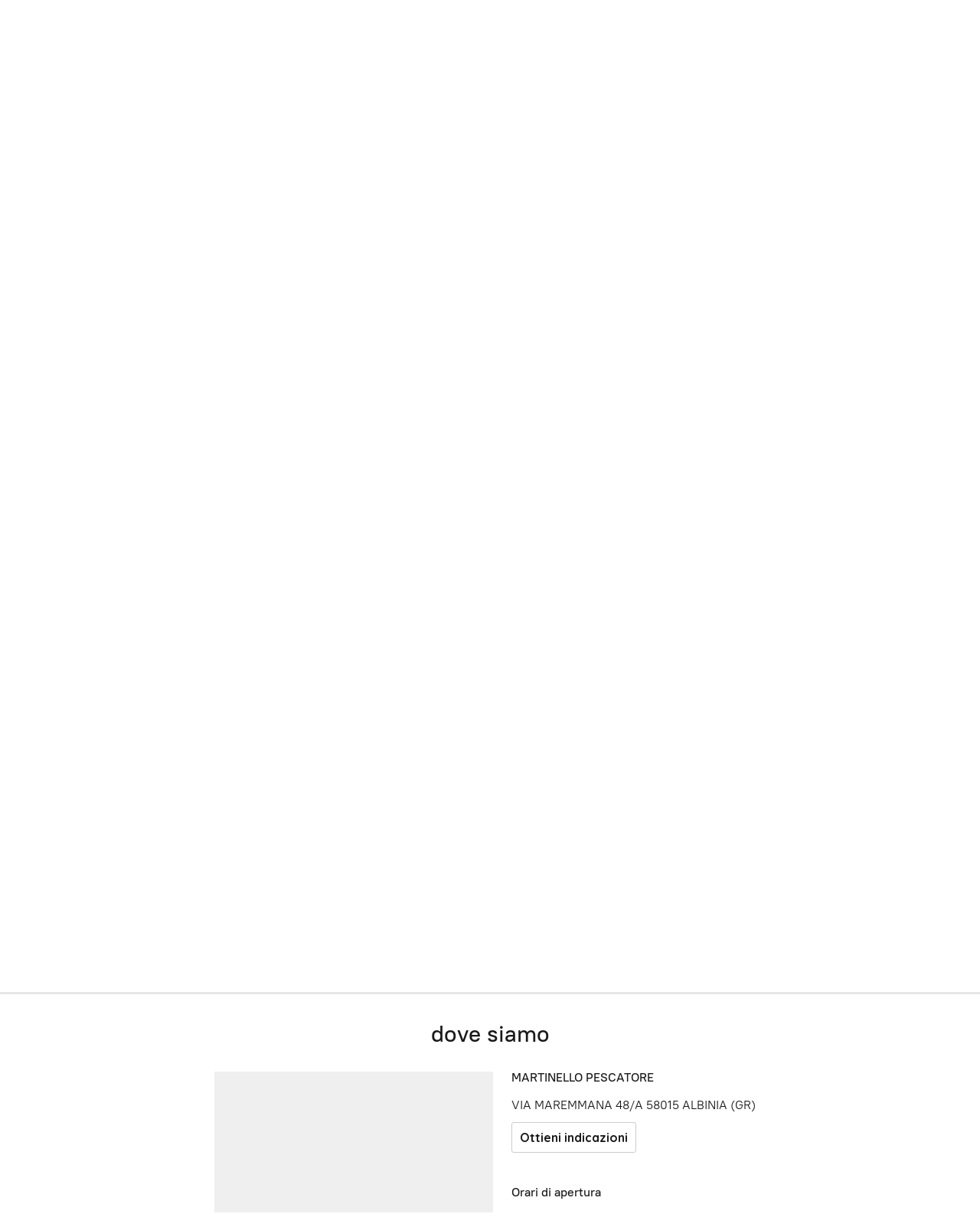

--- FILE ---
content_type: application/javascript;charset=utf-8
request_url: https://app.ecwid.com/categories.js?ownerid=33714858&jsonp=menu.fill
body_size: 3715
content:
menu.fill([{"id":56721928,"name":"PESCA","nameForUrl":"PESCA","link":"#!/PESCA/c/56721928","slug":"pesca","dataLevel":1,"sub":[{"id":59364132,"name":"CANNE DA PESCA","nameForUrl":"CANNE DA PESCA","link":"#!/CANNE-DA-PESCA/c/59364132","slug":"canne-da-pesca","dataLevel":2,"sub":[{"id":155493758,"name":"ALLROUND","nameForUrl":"ALLROUND","link":"#!/ALLROUND/c/155493758","slug":"allround","dataLevel":3,"sub":null},{"id":71499004,"name":"BEACH LEDGERING","nameForUrl":"BEACH LEDGERING","link":"#!/BEACH-LEDGERING/c/71499004","slug":"beach-ledgering","dataLevel":3,"sub":null},{"id":59654132,"name":"BOLENTINO - DRIFTING","nameForUrl":"BOLENTINO - DRIFTING","link":"#!/BOLENTINO-DRIFTING/c/59654132","slug":"bolentino-drifting","dataLevel":3,"sub":null},{"id":59351623,"name":"BOLOGNESI","nameForUrl":"BOLOGNESI","link":"#!/BOLOGNESI/c/59351623","slug":"bolognesi","dataLevel":3,"sub":null},{"id":127401266,"name":"FEEDER","nameForUrl":"FEEDER","link":"#!/FEEDER/c/127401266","slug":"feeder","dataLevel":3,"sub":null},{"id":62395138,"name":"INGLESE - BOMBARDA","nameForUrl":"INGLESE - BOMBARDA","link":"#!/INGLESE-BOMBARDA/c/62395138","slug":"inglese-bombarda","dataLevel":3,"sub":null},{"id":71283048,"name":"SURFCASTING","nameForUrl":"SURFCASTING","link":"#!/SURFCASTING/c/71283048","slug":"surfcasting-71283048","dataLevel":3,"sub":null},{"id":129918003,"name":"SLOW PITCH - JIGGING","nameForUrl":"SLOW PITCH - JIGGING","link":"#!/SLOW-PITCH-JIGGING/c/129918003","slug":"slow-pitch-jigging","dataLevel":3,"sub":null},{"id":62383155,"name":"SPINNING - SHORE JIGGING - EGING","nameForUrl":"SPINNING - SHORE JIGGING - EGING","link":"#!/SPINNING-SHORE-JIGGING-EGING/c/62383155","slug":"spinning-shore-jigging-eging","dataLevel":3,"sub":null},{"id":62396074,"name":"TRAINA","nameForUrl":"TRAINA","link":"#!/TRAINA/c/62396074","slug":"traina-62396074","dataLevel":3,"sub":null}]},{"id":62101620,"name":"MULINELLI","nameForUrl":"MULINELLI","link":"#!/MULINELLI/c/62101620","slug":"mulinelli","dataLevel":2,"sub":[{"id":62173076,"name":"BOLENTINO","nameForUrl":"BOLENTINO","link":"#!/BOLENTINO/c/62173076","slug":"bolentino","dataLevel":3,"sub":null},{"id":62177007,"name":"BOLENTINO DI PROFONDITA'","nameForUrl":"BOLENTINO DI PROFONDITA'","link":"#!/BOLENTINO-DI-PROFONDITA/c/62177007","slug":"bolentino-di-profondita","dataLevel":3,"sub":null},{"id":62178041,"name":"BOLOGNESE","nameForUrl":"BOLOGNESE","link":"#!/BOLOGNESE/c/62178041","slug":"bolognese","dataLevel":3,"sub":null},{"id":147738253,"name":"FEEDER","nameForUrl":"FEEDER","link":"#!/FEEDER/c/147738253","slug":"feeder-147738253","dataLevel":3,"sub":null},{"id":146514268,"name":"SLOW PITCH - JIGGING","nameForUrl":"SLOW PITCH - JIGGING","link":"#!/SLOW-PITCH-JIGGING/c/146514268","slug":"slow-pitch-jigging-1","dataLevel":3,"sub":null},{"id":62142012,"name":"SPINNING - SHORE JIGGING","nameForUrl":"SPINNING - SHORE JIGGING","link":"#!/SPINNING-SHORE-JIGGING/c/62142012","slug":"spinning-shore-jigging","dataLevel":3,"sub":null},{"id":62177062,"name":"SURFCASTING","nameForUrl":"SURFCASTING","link":"#!/SURFCASTING/c/62177062","slug":"surfcasting","dataLevel":3,"sub":null},{"id":62177001,"name":"TRAINA","nameForUrl":"TRAINA","link":"#!/TRAINA/c/62177001","slug":"traina","dataLevel":3,"sub":null}]},{"id":125108109,"name":"ESCHE ARTIFICIALI","nameForUrl":"ESCHE ARTIFICIALI","link":"#!/ESCHE-ARTIFICIALI/c/125108109","slug":"esche-artificiali","dataLevel":2,"sub":[{"id":125100359,"name":"TRAINA","nameForUrl":"TRAINA","link":"#!/TRAINA/c/125100359","slug":"traina-2","dataLevel":3,"sub":null},{"id":127993027,"name":"SPINNING","nameForUrl":"SPINNING","link":"#!/SPINNING/c/127993027","slug":"spinning","dataLevel":3,"sub":null},{"id":129378511,"name":"Tenya - Madai Fishing","nameForUrl":"Tenya - Madai Fishing","link":"#!/Tenya-Madai-Fishing/c/129378511","slug":"tenya-madai-fishing","dataLevel":3,"sub":null},{"id":129425801,"name":"JIG","nameForUrl":"JIG","link":"#!/JIG/c/129425801","slug":"jig","dataLevel":3,"sub":null},{"id":139309475,"name":"EGI - TOTANARE","nameForUrl":"EGI - TOTANARE","link":"#!/EGI-TOTANARE/c/139309475","slug":"egi-totanare","dataLevel":3,"sub":null},{"id":142015004,"name":"TAKO EGING - POLPARE","nameForUrl":"TAKO EGING - POLPARE","link":"#!/TAKO-EGING-POLPARE/c/142015004","slug":"tako-eging-polpare","dataLevel":3,"sub":null},{"id":142106513,"name":"PASTURE","nameForUrl":"PASTURE","link":"#!/PASTURE/c/142106513","slug":"pasture","dataLevel":3,"sub":null},{"id":142102273,"name":"TATAKI","nameForUrl":"TATAKI","link":"#!/TATAKI/c/142102273","slug":"tataki","dataLevel":3,"sub":null},{"id":159735825,"name":"TRAINA  - CALAMARI","nameForUrl":"TRAINA  - CALAMARI","link":"#!/TRAINA-CALAMARI/c/159735825","slug":"traina-calamari","dataLevel":3,"sub":null}]},{"id":125104652,"name":"MONOFILI E TRECCIATI","nameForUrl":"MONOFILI E TRECCIATI","link":"#!/MONOFILI-E-TRECCIATI/c/125104652","slug":"monofili-e-trecciati","dataLevel":2,"sub":[{"id":125108108,"name":"FLUOROCARBON","nameForUrl":"FLUOROCARBON","link":"#!/FLUOROCARBON/c/125108108","slug":"fluorocarbon","dataLevel":3,"sub":null},{"id":129368274,"name":"TERMINALI","nameForUrl":"TERMINALI","link":"#!/TERMINALI/c/129368274","slug":"terminali","dataLevel":3,"sub":null},{"id":142239262,"name":"LENZE","nameForUrl":"LENZE","link":"#!/LENZE/c/142239262","slug":"lenze","dataLevel":3,"sub":null},{"id":142341605,"name":"SHOCK LEADER","nameForUrl":"SHOCK LEADER","link":"#!/SHOCK-LEADER/c/142341605","slug":"shock-leader","dataLevel":3,"sub":null},{"id":142597504,"name":"TRECCIATO","nameForUrl":"TRECCIATO","link":"#!/TRECCIATO/c/142597504","slug":"trecciato","dataLevel":3,"sub":null}]},{"id":151600046,"name":"PASTURE","nameForUrl":"PASTURE","link":"#!/PASTURE/c/151600046","slug":"pasture-151600046","dataLevel":2,"sub":[{"id":151552184,"name":"Acqua Salata","nameForUrl":"Acqua Salata","link":"#!/Acqua-Salata/c/151552184","slug":"acqua-salata","dataLevel":3,"sub":null},{"id":153455331,"name":"Esca Pronta","nameForUrl":"Esca Pronta","link":"#!/Esca-Pronta/c/153455331","slug":"esca-pronta","dataLevel":3,"sub":null},{"id":153467064,"name":"Integratori","nameForUrl":"Integratori","link":"#!/Integratori/c/153467064","slug":"integratori","dataLevel":3,"sub":null}]},{"id":62171086,"name":"ACCESSORI","nameForUrl":"ACCESSORI","link":"#!/ACCESSORI/c/62171086","slug":"accessori","dataLevel":2,"sub":[{"id":62177072,"name":"PORTACANNE","nameForUrl":"PORTACANNE","link":"#!/PORTACANNE/c/62177072","slug":"portacanne","dataLevel":3,"sub":null},{"id":124419775,"name":"CINTURE E HARNESS","nameForUrl":"CINTURE E HARNESS","link":"#!/CINTURE-E-HARNESS/c/124419775","slug":"cinture-e-harness","dataLevel":3,"sub":null},{"id":124411535,"name":"BORSE E VALIGETTE","nameForUrl":"BORSE E VALIGETTE","link":"#!/BORSE-E-VALIGETTE/c/124411535","slug":"borse-e-valigette","dataLevel":3,"sub":null},{"id":142193755,"name":"GUADINI","nameForUrl":"GUADINI","link":"#!/GUADINI/c/142193755","slug":"guadini","dataLevel":3,"sub":null},{"id":142330639,"name":"AMI E ANCORETTE","nameForUrl":"AMI E ANCORETTE","link":"#!/AMI-E-ANCORETTE/c/142330639","slug":"ami-e-ancorette","dataLevel":3,"sub":[{"id":142338563,"name":"AMI A PALETTA","nameForUrl":"AMI A PALETTA","link":"#!/AMI-A-PALETTA/c/142338563","slug":"ami-a-paletta","dataLevel":4,"sub":null},{"id":142343916,"name":"AMI CON OCCHIELLO","nameForUrl":"AMI CON OCCHIELLO","link":"#!/AMI-CON-OCCHIELLO/c/142343916","slug":"ami-con-occhiello","dataLevel":4,"sub":null},{"id":167683314,"name":"AMI PIOMBATI","nameForUrl":"AMI PIOMBATI","link":"#!/AMI-PIOMBATI/c/167683314","slug":"ami-piombati","dataLevel":4,"sub":null}]},{"id":142420765,"name":"MINUTERIA","nameForUrl":"MINUTERIA","link":"#!/MINUTERIA/c/142420765","slug":"minuteria","dataLevel":3,"sub":[{"id":142389809,"name":"VARIE","nameForUrl":"VARIE","link":"#!/VARIE/c/142389809","slug":"varie","dataLevel":4,"sub":null},{"id":142420766,"name":"GIRELLE","nameForUrl":"GIRELLE","link":"#!/GIRELLE/c/142420766","slug":"girelle","dataLevel":4,"sub":null},{"id":142411829,"name":"MOSCHETTONI E ATTACCHI","nameForUrl":"MOSCHETTONI E ATTACCHI","link":"#!/MOSCHETTONI-E-ATTACCHI/c/142411829","slug":"moschettoni-e-attacchi","dataLevel":4,"sub":null}]},{"id":144908256,"name":"VARIE","nameForUrl":"VARIE","link":"#!/VARIE/c/144908256","slug":"varie-1","dataLevel":3,"sub":null},{"id":150522789,"name":"Retini - Nasse","nameForUrl":"Retini - Nasse","link":"#!/Retini-Nasse/c/150522789","slug":"retini-nasse","dataLevel":3,"sub":null},{"id":151124813,"name":"Piombi","nameForUrl":"Piombi","link":"#!/Piombi/c/151124813","slug":"piombi","dataLevel":3,"sub":null},{"id":159065007,"name":"TORCE E LAMPADE","nameForUrl":"TORCE E LAMPADE","link":"#!/TORCE-E-LAMPADE/c/159065007","slug":"torce-e-lampade","dataLevel":3,"sub":null}]},{"id":124416778,"name":"ABBIGLIAMENTO","nameForUrl":"ABBIGLIAMENTO","link":"#!/ABBIGLIAMENTO/c/124416778","slug":"abbigliamento","dataLevel":2,"sub":[{"id":142196252,"name":"ZAINI","nameForUrl":"ZAINI","link":"#!/ZAINI/c/142196252","slug":"zaini","dataLevel":3,"sub":null}]}]},{"id":111964820,"name":"SUBACQUEA","nameForUrl":"SUBACQUEA","link":"#!/SUBACQUEA/c/111964820","slug":"subacquea-111964820","dataLevel":1,"sub":[{"id":125108098,"name":"MASCHERE E SNORKEL SUB","nameForUrl":"MASCHERE E SNORKEL SUB","link":"#!/MASCHERE-E-SNORKEL-SUB/c/125108098","slug":"maschere-e-snorkel-sub","dataLevel":2,"sub":null},{"id":150840536,"name":"PINNE","nameForUrl":"PINNE","link":"#!/PINNE/c/150840536","slug":"pinne","dataLevel":2,"sub":null},{"id":150693761,"name":"ATTREZZATURA E STRUMENTI","nameForUrl":"ATTREZZATURA E STRUMENTI","link":"#!/ATTREZZATURA-E-STRUMENTI/c/150693761","slug":"attrezzatura-e-strumenti","dataLevel":2,"sub":[{"id":191753030,"name":"TORCE","nameForUrl":"TORCE","link":"#!/TORCE/c/191753030","slug":"torce","dataLevel":3,"sub":null},{"id":191752034,"name":"COLTELLI","nameForUrl":"COLTELLI","link":"#!/COLTELLI/c/191752034","slug":"coltelli","dataLevel":3,"sub":null},{"id":191752037,"name":"COMPUTER","nameForUrl":"COMPUTER","link":"#!/COMPUTER/c/191752037","slug":"computer","dataLevel":3,"sub":null},{"id":191753031,"name":"BOE","nameForUrl":"BOE","link":"#!/BOE/c/191753031","slug":"boe","dataLevel":3,"sub":null}]},{"id":150695761,"name":"FUCILI DA PESCA SUB","nameForUrl":"FUCILI DA PESCA SUB","link":"#!/FUCILI-DA-PESCA-SUB/c/150695761","slug":"fucili-da-pesca-sub","dataLevel":2,"sub":[{"id":191751535,"name":"FUCILI PNEUMATICI","nameForUrl":"FUCILI PNEUMATICI","link":"#!/FUCILI-PNEUMATICI/c/191751535","slug":"fucili-pneumatici","dataLevel":3,"sub":null},{"id":191752035,"name":"ARBALETE","nameForUrl":"ARBALETE","link":"#!/ARBALETE/c/191752035","slug":"arbalete","dataLevel":3,"sub":null},{"id":191751536,"name":"ELASTICI","nameForUrl":"ELASTICI","link":"#!/ELASTICI/c/191751536","slug":"elastici-191751536","dataLevel":3,"sub":null},{"id":150698263,"name":"ASTE, FIOCINE, PUNTALI","nameForUrl":"ASTE, FIOCINE, PUNTALI","link":"#!/ASTE-FIOCINE-PUNTALI/c/150698263","slug":"aste-fiocine-puntali","dataLevel":3,"sub":null}]},{"id":191752033,"name":"NEOPRENE E RASHGUARD","nameForUrl":"NEOPRENE E RASHGUARD","link":"#!/NEOPRENE-E-RASHGUARD/c/191752033","slug":"neoprene-e-rashguard-191752033","dataLevel":2,"sub":[{"id":150613020,"name":"GUANTI E CALZARI","nameForUrl":"GUANTI E CALZARI","link":"#!/GUANTI-E-CALZARI/c/150613020","slug":"guanti-e-calzari","dataLevel":3,"sub":null},{"id":150698261,"name":"MUTE SCUBA","nameForUrl":"MUTE SCUBA","link":"#!/MUTE-SCUBA/c/150698261","slug":"mute-scuba","dataLevel":3,"sub":null}]}]},{"id":130194512,"name":"NAUTICA","nameForUrl":"NAUTICA","link":"#!/NAUTICA/c/130194512","slug":"nautica","dataLevel":1,"sub":[{"id":130210506,"name":"DOTAZIONI DI SICUREZZA","nameForUrl":"DOTAZIONI DI SICUREZZA","link":"#!/DOTAZIONI-DI-SICUREZZA/c/130210506","slug":"dotazioni-di-sicurezza","dataLevel":2,"sub":null},{"id":155480556,"name":"SALVAGENTI","nameForUrl":"SALVAGENTI","link":"#!/SALVAGENTI/c/155480556","slug":"salvagenti","dataLevel":2,"sub":null}]},{"id":191751528,"name":"NUOTO","nameForUrl":"NUOTO","link":"#!/NUOTO/c/191751528","slug":"nuoto","dataLevel":1,"sub":[{"id":191753024,"name":"OCCHIALINI","nameForUrl":"OCCHIALINI","link":"#!/OCCHIALINI/c/191753024","slug":"occhialini","dataLevel":2,"sub":null},{"id":191752028,"name":"ABBIGLIAMENTO TECNICO","nameForUrl":"ABBIGLIAMENTO TECNICO","link":"#!/ABBIGLIAMENTO-TECNICO/c/191752028","slug":"abbigliamento-tecnico","dataLevel":2,"sub":null},{"id":191753025,"name":"ACCESSORI","nameForUrl":"ACCESSORI","link":"#!/ACCESSORI/c/191753025","slug":"accessori-191753025","dataLevel":2,"sub":null},{"id":191753032,"name":"ATTREZZATURA","nameForUrl":"ATTREZZATURA","link":"#!/ATTREZZATURA/c/191753032","slug":"attrezzatura","dataLevel":2,"sub":null}]},{"id":156716619,"name":"CALZATURE","nameForUrl":"CALZATURE","link":"#!/CALZATURE/c/156716619","slug":"calzature","dataLevel":1,"sub":[{"id":139124465,"name":"Trekking","nameForUrl":"Trekking","link":"#!/Trekking/c/139124465","slug":"trekking","dataLevel":2,"sub":null},{"id":182096761,"name":"Reef","nameForUrl":"Reef","link":"#!/Reef/c/182096761","slug":"reef","dataLevel":2,"sub":[{"id":182096763,"name":"Uomo","nameForUrl":"Uomo","link":"#!/Uomo/c/182096763","slug":"uomo-182096763","dataLevel":3,"sub":[{"id":182096262,"name":"Infradito","nameForUrl":"Infradito","link":"#!/Infradito/c/182096262","slug":"infradito-182096262","dataLevel":4,"sub":null},{"id":182097263,"name":"Slide","nameForUrl":"Slide","link":"#!/Slide/c/182097263","slug":"slide-182097263","dataLevel":4,"sub":null}]},{"id":182097260,"name":"Donna","nameForUrl":"Donna","link":"#!/Donna/c/182097260","slug":"donna-182097260","dataLevel":3,"sub":[{"id":182096767,"name":"Slide","nameForUrl":"Slide","link":"#!/Slide/c/182096767","slug":"slide","dataLevel":4,"sub":null},{"id":182096768,"name":"Infradito","nameForUrl":"Infradito","link":"#!/Infradito/c/182096768","slug":"infradito-182096768","dataLevel":4,"sub":null}]}]}]}]);
